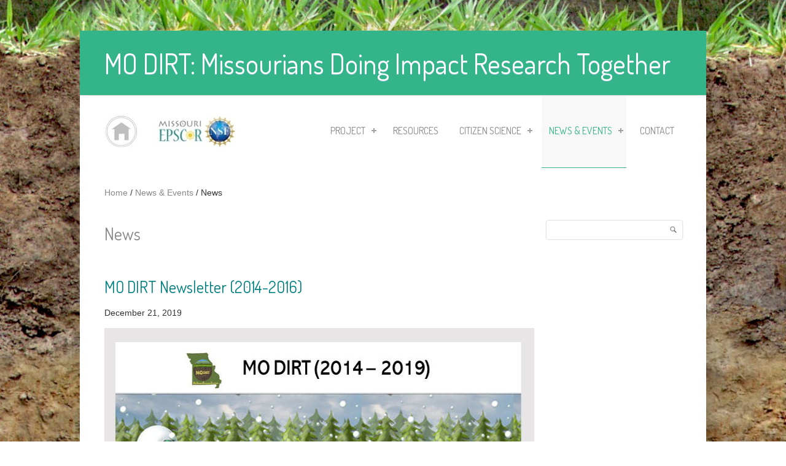

--- FILE ---
content_type: text/html; charset=utf-8
request_url: https://modirt.danforthcenter.org/news
body_size: 42094
content:
<!DOCTYPE html PUBLIC "-//W3C//DTD HTML+RDFa 1.1//EN">
<html lang="en" dir="ltr" version="HTML+RDFa 1.1"
  xmlns:content="http://purl.org/rss/1.0/modules/content/"
  xmlns:dc="http://purl.org/dc/terms/"
  xmlns:foaf="http://xmlns.com/foaf/0.1/"
  xmlns:og="http://ogp.me/ns#"
  xmlns:rdfs="http://www.w3.org/2000/01/rdf-schema#"
  xmlns:sioc="http://rdfs.org/sioc/ns#"
  xmlns:sioct="http://rdfs.org/sioc/types#"
  xmlns:skos="http://www.w3.org/2004/02/skos/core#"
  xmlns:xsd="http://www.w3.org/2001/XMLSchema#">
    <head profile="http://www.w3.org/1999/xhtml/vocab">
        <meta http-equiv="Content-Type" content="text/html; charset=utf-8" />
<meta name="Generator" content="Drupal 7 (http://drupal.org)" />
<meta name="MobileOptimized" content="width" />
<meta name="HandheldFriendly" content="true" />
<meta name="viewport" content="width=device-width, initial-scale=1" />
<link rel="shortcut icon" href="https://modirt.danforthcenter.org/sites/default/files/favicon_0.ico" type="image/vnd.microsoft.icon" />
        <title>News | MO DIRT</title>
        <style type="text/css" media="all">
@import url("https://modirt.danforthcenter.org/modules/system/system.base.css?qnlyid");
@import url("https://modirt.danforthcenter.org/modules/system/system.menus.css?qnlyid");
@import url("https://modirt.danforthcenter.org/modules/system/system.messages.css?qnlyid");
@import url("https://modirt.danforthcenter.org/modules/system/system.theme.css?qnlyid");
</style>
<style type="text/css" media="all">
@import url("https://modirt.danforthcenter.org/modules/comment/comment.css?qnlyid");
@import url("https://modirt.danforthcenter.org/sites/all/modules/date/date_api/date.css?qnlyid");
@import url("https://modirt.danforthcenter.org/sites/all/modules/date/date_popup/themes/datepicker.1.7.css?qnlyid");
@import url("https://modirt.danforthcenter.org/modules/field/theme/field.css?qnlyid");
@import url("https://modirt.danforthcenter.org/modules/node/node.css?qnlyid");
@import url("https://modirt.danforthcenter.org/modules/search/search.css?qnlyid");
@import url("https://modirt.danforthcenter.org/modules/user/user.css?qnlyid");
@import url("https://modirt.danforthcenter.org/sites/all/modules/views/css/views.css?qnlyid");
@import url("https://modirt.danforthcenter.org/sites/all/modules/ckeditor/css/ckeditor.css?qnlyid");
</style>
<style type="text/css" media="all">
@import url("https://modirt.danforthcenter.org/sites/all/themes/simplecorp/css/plugins/prettyPhoto.css?qnlyid");
@import url("https://modirt.danforthcenter.org/sites/all/themes/simplecorp/css/plugins/jquery.jtweetsanywhere-1.3.1.css?qnlyid");
@import url("https://modirt.danforthcenter.org/sites/all/themes/simplecorp/css/shortcodes/buttons.css?qnlyid");
@import url("https://modirt.danforthcenter.org/sites/all/modules/ctools/css/ctools.css?qnlyid");
@import url("https://modirt.danforthcenter.org/sites/all/modules/panels/css/panels.css?qnlyid");
@import url("https://modirt.danforthcenter.org/sites/all/libraries/superfish/css/superfish.css?qnlyid");
@import url("https://modirt.danforthcenter.org/sites/all/libraries/superfish/style/default.css?qnlyid");
</style>
<style type="text/css" media="all">
@import url("https://modirt.danforthcenter.org/sites/all/themes/simplecorp/css/main-css.css?qnlyid");
@import url("https://modirt.danforthcenter.org/sites/all/themes/simplecorp/css/normalize.css?qnlyid");
@import url("https://modirt.danforthcenter.org/sites/all/themes/simplecorp/css/plugins/flexslider.css?qnlyid");
@import url("https://modirt.danforthcenter.org/sites/all/themes/simplecorp/css/local.css?qnlyid");
@import url("https://modirt.danforthcenter.org/sites/all/themes/simplecorp/css/custom.css?qnlyid");
</style>
<style type="text/css" media="all and (min-width: 768px) and (max-width: 959px)">
@import url("https://modirt.danforthcenter.org/sites/all/themes/simplecorp/css/768.css?qnlyid");
</style>
<style type="text/css" media="all and (min-width: 480px) and (max-width: 767px)">
@import url("https://modirt.danforthcenter.org/sites/all/themes/simplecorp/css/480.css?qnlyid");
</style>
<style type="text/css" media="all and (max-width: 479px)">
@import url("https://modirt.danforthcenter.org/sites/all/themes/simplecorp/css/320.css?qnlyid");
</style>
<style type="text/css" media="all">
@import url("https://modirt.danforthcenter.org/sites/all/themes/simplecorp/css/shortcodes/columns.css?qnlyid");
@import url("https://modirt.danforthcenter.org/sites/all/themes/simplecorp/css/shortcodes/lists.css?qnlyid");
@import url("https://modirt.danforthcenter.org/sites/all/themes/simplecorp/css/shortcodes/boxes.css?qnlyid");
@import url("https://modirt.danforthcenter.org/sites/all/themes/simplecorp/css/color-schemes/light-green/styles.css?qnlyid");
</style>

        
        <!--[if lt IE 9]><script src="https://html5shiv.googlecode.com/svn/trunk/html5.js"></script><![endif]-->

        <script type="text/javascript" src="https://modirt.danforthcenter.org/misc/jquery.js?v=1.4.4"></script>
<script type="text/javascript" src="https://modirt.danforthcenter.org/misc/jquery-extend-3.4.0.js?v=1.4.4"></script>
<script type="text/javascript" src="https://modirt.danforthcenter.org/misc/jquery-html-prefilter-3.5.0-backport.js?v=1.4.4"></script>
<script type="text/javascript" src="https://modirt.danforthcenter.org/misc/jquery.once.js?v=1.2"></script>
<script type="text/javascript" src="https://modirt.danforthcenter.org/misc/drupal.js?qnlyid"></script>
<script type="text/javascript" src="https://modirt.danforthcenter.org/sites/all/themes/simplecorp/js/plugins/jquery.flexslider-min.js?qnlyid"></script>
<script type="text/javascript" src="https://modirt.danforthcenter.org/sites/all/themes/simplecorp/js/plugins/jquery.jcarousel.min.js?qnlyid"></script>
<script type="text/javascript" src="https://modirt.danforthcenter.org/sites/all/themes/simplecorp/js/jquery.easing-1.3.min.js?qnlyid"></script>
<script type="text/javascript" src="https://modirt.danforthcenter.org/sites/all/themes/simplecorp/js/plugins/jquery.tipsy.js?qnlyid"></script>
<script type="text/javascript" src="https://modirt.danforthcenter.org/sites/all/themes/simplecorp/js/plugins/jquery.prettyPhoto.js?qnlyid"></script>
<script type="text/javascript" src="https://modirt.danforthcenter.org/sites/all/themes/simplecorp/js/plugins/jquery.quicksand.js?qnlyid"></script>
<script type="text/javascript" src="https://modirt.danforthcenter.org/sites/all/themes/simplecorp/js/plugins/quicksand_initialize.js?qnlyid"></script>
<script type="text/javascript" src="https://modirt.danforthcenter.org/sites/all/themes/simplecorp/js/plugins/jquery.jtweetsanywhere-1.3.1.js?qnlyid"></script>
<script type="text/javascript" src="https://modirt.danforthcenter.org/sites/all/libraries/superfish/jquery.hoverIntent.minified.js?qnlyid"></script>
<script type="text/javascript" src="https://modirt.danforthcenter.org/sites/all/libraries/superfish/sfsmallscreen.js?qnlyid"></script>
<script type="text/javascript" src="https://modirt.danforthcenter.org/sites/all/libraries/superfish/superfish.js?qnlyid"></script>
<script type="text/javascript" src="https://modirt.danforthcenter.org/sites/all/libraries/superfish/supersubs.js?qnlyid"></script>
<script type="text/javascript" src="https://modirt.danforthcenter.org/sites/all/modules/superfish/superfish.js?qnlyid"></script>
<script type="text/javascript">
<!--//--><![CDATA[//><!--
jQuery.extend(Drupal.settings, {"basePath":"\/","pathPrefix":"","ajaxPageState":{"theme":"simplecorp","theme_token":"o3K7EG5yzMlBH3-gv-TVKC-c2ZCRadQlrZtcOGhzNto","js":{"0":1,"1":1,"2":1,"3":1,"4":1,"5":1,"6":1,"misc\/jquery.js":1,"misc\/jquery-extend-3.4.0.js":1,"misc\/jquery-html-prefilter-3.5.0-backport.js":1,"misc\/jquery.once.js":1,"misc\/drupal.js":1,"sites\/all\/themes\/simplecorp\/js\/plugins\/jquery.flexslider-min.js":1,"sites\/all\/themes\/simplecorp\/js\/plugins\/jquery.jcarousel.min.js":1,"sites\/all\/themes\/simplecorp\/js\/jquery.easing-1.3.min.js":1,"sites\/all\/themes\/simplecorp\/js\/plugins\/jquery.tipsy.js":1,"sites\/all\/themes\/simplecorp\/js\/plugins\/jquery.prettyPhoto.js":1,"sites\/all\/themes\/simplecorp\/js\/plugins\/jquery.quicksand.js":1,"sites\/all\/themes\/simplecorp\/js\/plugins\/quicksand_initialize.js":1,"sites\/all\/themes\/simplecorp\/js\/plugins\/jquery.jtweetsanywhere-1.3.1.js":1,"sites\/all\/libraries\/superfish\/jquery.hoverIntent.minified.js":1,"sites\/all\/libraries\/superfish\/sfsmallscreen.js":1,"sites\/all\/libraries\/superfish\/superfish.js":1,"sites\/all\/libraries\/superfish\/supersubs.js":1,"sites\/all\/modules\/superfish\/superfish.js":1},"css":{"modules\/system\/system.base.css":1,"modules\/system\/system.menus.css":1,"modules\/system\/system.messages.css":1,"modules\/system\/system.theme.css":1,"modules\/comment\/comment.css":1,"sites\/all\/modules\/date\/date_api\/date.css":1,"sites\/all\/modules\/date\/date_popup\/themes\/datepicker.1.7.css":1,"modules\/field\/theme\/field.css":1,"modules\/node\/node.css":1,"modules\/search\/search.css":1,"modules\/user\/user.css":1,"sites\/all\/modules\/views\/css\/views.css":1,"sites\/all\/modules\/ckeditor\/css\/ckeditor.css":1,"sites\/all\/themes\/simplecorp\/css\/plugins\/prettyPhoto.css":1,"sites\/all\/themes\/simplecorp\/css\/plugins\/jquery.jtweetsanywhere-1.3.1.css":1,"sites\/all\/themes\/simplecorp\/css\/shortcodes\/buttons.css":1,"sites\/all\/modules\/ctools\/css\/ctools.css":1,"sites\/all\/modules\/panels\/css\/panels.css":1,"sites\/all\/libraries\/superfish\/css\/superfish.css":1,"sites\/all\/libraries\/superfish\/style\/default.css":1,"sites\/all\/themes\/simplecorp\/css\/main-css.css":1,"sites\/all\/themes\/simplecorp\/css\/normalize.css":1,"sites\/all\/themes\/simplecorp\/css\/plugins\/flexslider.css":1,"sites\/all\/themes\/simplecorp\/css\/local.css":1,"sites\/all\/themes\/simplecorp\/css\/custom.css":1,"sites\/all\/themes\/simplecorp\/css\/768.css":1,"sites\/all\/themes\/simplecorp\/css\/480.css":1,"sites\/all\/themes\/simplecorp\/css\/320.css":1,"sites\/all\/themes\/simplecorp\/css\/shortcodes\/columns.css":1,"sites\/all\/themes\/simplecorp\/css\/shortcodes\/lists.css":1,"sites\/all\/themes\/simplecorp\/css\/shortcodes\/boxes.css":1,"sites\/all\/themes\/simplecorp\/css\/color-schemes\/light-green\/styles.css":1}},"better_exposed_filters":{"views":{"news":{"displays":{"page":{"filters":[]}}},"recent_news_items":{"displays":{"block":{"filters":[]}}}}},"superfish":{"1":{"id":"1","sf":{"animation":{"opacity":"show","height":"show"},"speed":"\u0027fast\u0027","autoArrows":true,"dropShadows":true,"disableHI":false},"plugins":{"smallscreen":{"mode":"window_width","breakpoint":960,"addSelected":false,"menuClasses":false,"hyperlinkClasses":false,"title":"Main menu"},"supposition":false,"bgiframe":false,"supersubs":{"minWidth":"12","maxWidth":"27","extraWidth":1}}}},"urlIsAjaxTrusted":{"\/news":true}});
//--><!]]>
</script>
    </head>
    <body class="html not-front not-logged-in one-sidebar sidebar-second page-news custom-background" >
        <div id="skip-link">
          <a href="#main-content" class="element-invisible element-focusable">Skip to main content</a>
        </div>
                <!-- #page-wrapper -->
<div id="page-wrapper">

    <!-- #page -->
    <div id="page">
        
        <!-- header -->
        <header role="header" class="container clearfix">
        
            <!-- #pre-header -->
            <div id="pre-header" class="clearfix">
            
                                
                  <div class="region region-header">
    <div id="block-block-1" class="block block-block">

    <h2>MO DIRT: Missourians Doing Impact Research Together</h2>
  
  <div class="content">
    <!-- #socialIcons --><div class="clearfix" id="social-icons">
<ul><li><a class="facebook" href="https://www.facebook.com/DanforthCenter" id="social-01" title="Join Us on Facebook!">Facebook</a></li>
<li><a class="twitter" href="https://twitter.com/DanforthCenter" id="social-02" title="Follow Us on Twitter">Twitter</a></li>
<li><a class="rss" href="#" id="social-08" title="RSS">RSS Feeds</a></li>
</ul></div>
<!-- EOF: #socialIcons -->  </div>
</div>
  </div>
                
                    
                
            </div>
            <!-- EOF: #pre-header -->
      
            <!-- #header -->
            <div id="header" class="clearfix">
                
                <!-- #header-left -->
                <div id="header-left" class="one-third"> 
                    
                                        <a href="/" title="Home" rel="home"> <img src="https://modirt.danforthcenter.org/sites/default/files/home%20logo2.jpg" alt="Home" /></a>
                    
                    
                </div>
                <!--EOF: #header-left -->     

                <!-- #header-right -->
                <div id="header-right" class="two-third last">   

                    <!-- #navigation-wrapper -->
                    <div id="navigation-wrapper" class="clearfix">
                        <!-- #main-navigation -->                        
                        <nav id="main-navigation" class="main-menu clearfix" role="navigation">
                                                  <div class="region region-navigation">
    <div id="block-superfish-1" class="block block-superfish">

    
  <div class="content">
    <ul id="superfish-1" class="menu sf-menu sf-main-menu sf-horizontal sf-style-default sf-total-items-5 sf-parent-items-3 sf-single-items-2"><li id="menu-432-1" class="first odd sf-item-1 sf-depth-1 sf-total-children-4 sf-parent-children-1 sf-single-children-3 menuparent"><a href="/project" class="sf-depth-1 menuparent">Project</a><ul><li id="menu-632-1" class="first odd sf-item-1 sf-depth-2 sf-no-children"><a href="/project" title="" class="sf-depth-2">About Us</a></li><li id="menu-433-1" class="middle even sf-item-2 sf-depth-2 sf-no-children"><a href="/people" class="sf-depth-2">People</a></li><li id="menu-436-1" class="middle odd sf-item-3 sf-depth-2 sf-no-children"><a href="/sponsorsadvisors" class="sf-depth-2">Sponsors</a></li><li id="menu-854-1" class="last even sf-item-4 sf-depth-2 sf-total-children-4 sf-parent-children-0 sf-single-children-4 menuparent"><a href="/components" title="" class="sf-depth-2 menuparent">Components</a><ul><li id="menu-853-1" class="first odd sf-item-1 sf-depth-3 sf-no-children"><a href="https://modirt.danforthcenter.org/soilhealthsurveys" title="" class="sf-depth-3">Citizen Science Soil Health Surveys</a></li><li id="menu-857-1" class="middle even sf-item-2 sf-depth-3 sf-no-children"><a href="/enrichmentactivities" class="sf-depth-3">Enrichment Activities</a></li><li id="menu-856-1" class="middle odd sf-item-3 sf-depth-3 sf-no-children"><a href="/highschoolscientists" class="sf-depth-3">High School Scientists</a></li><li id="menu-855-1" class="last even sf-item-4 sf-depth-3 sf-no-children"><a href="/soilsciencecurriculum" class="sf-depth-3">Soil Science Curriculum</a></li></ul></li></ul></li><li id="menu-727-1" class="middle even sf-item-2 sf-depth-1 sf-no-children"><a href="/resources" title="" class="sf-depth-1">Resources</a></li><li id="menu-860-1" class="middle odd sf-item-3 sf-depth-1 sf-total-children-2 sf-parent-children-0 sf-single-children-2 menuparent"><a href="/soilhealthsurveys" title="" class="sf-depth-1 menuparent">Citizen Science</a><ul><li id="menu-1009-1" class="first odd sf-item-1 sf-depth-2 sf-no-children"><a href="/soilhealthsurveys" title="" class="sf-depth-2">Data Entry Portal</a></li><li id="menu-1008-1" class="last even sf-item-2 sf-depth-2 sf-no-children"><a href="/soilhealthsurveys/search-data" title="" class="sf-depth-2">Data Search Portal</a></li></ul></li><li id="menu-316-1" class="active-trail middle even sf-item-4 sf-depth-1 sf-total-children-2 sf-parent-children-0 sf-single-children-2 menuparent"><a href="/news" title="" class="sf-depth-1 menuparent active">News &amp; Events</a><ul><li id="menu-859-1" class="active-trail first odd sf-item-1 sf-depth-2 sf-no-children"><a href="/news" title="" class="sf-depth-2 active">News</a></li><li id="menu-631-1" class="last even sf-item-2 sf-depth-2 sf-no-children"><a href="/events_page" title="" class="sf-depth-2">Events</a></li></ul></li><li id="menu-331-1" class="last odd sf-item-5 sf-depth-1 sf-no-children"><a href="/contact" title="" class="sf-depth-1">Contact</a></li></ul>  </div>
</div>
  </div>
                                                </nav>
                        <!-- EOF: #main-navigation -->
                    </div>
                    <!-- EOF: #navigation-wrapper -->

                </div>
                <!--EOF: #header-right -->

            </div> 
            <!-- EOF: #header -->

        </header>   
        <!-- EOF: header -->

        <div id="content" class="clearfix">

                        
            <!-- #banner -->
            <div id="banner" class="container">

                
                            
            </div>

            <!-- EOF: #banner -->
                        <!-- #breadcrumb -->
            <div class="container clearfix">
            <div id="breadcrumb"><a href="/">Home</a> <span class="breadcrumb-separator">/ </span><a href="/news" title="" class="active">News &amp; Events</a> <span class="breadcrumb-separator">/ </span>News</div>            </div>
            <!-- EOF: #breadcrumb -->
            
            
            <!--#featured -->
            <div id="featured"> 

                
		  <!-- end front page check -->

            </div>
            <!-- EOF: #featured -->
            
            <!--#main-content -->
            <div id="main-content" class="container clearfix">

                

                                <div class="three-fourth">  
                                    <!--#main-content-inside-->
                    <div id="main-content-inside">
                                        <h1>News</h1>                                        <div class="tabs"></div>                                                              <div class="region region-content">
    <div id="block-system-main" class="block block-system">

    
  <div class="content">
    <div class="view view-news view-id-news view-display-id-page view-dom-id-148bb9466ebd56f1ca4014b07cf15532">
        
  
  
      <div class="view-content">
        <div class="views-row views-row-1 views-row-odd views-row-first">
      
  <h2 class="views-field views-field-title">        <span class="field-content"><a href="/node/2601">MO DIRT Newsletter (2014-2016)</a></span>  </h2>  
  <div class="views-field views-field-field-news-date">        <span class="field-content"><span class="date-display-single" property="dc:date" datatype="xsd:dateTime" content="2019-12-21T00:00:00-06:00">December 21, 2019</span></span>  </div>  
  <div class="views-field views-field-body">        <div class="field-content"><p><a href="https://modirt.danforthcenter.org/sites/default/files/files/MO%20DIRT%20end%20of%20the%20year%20-%20newsletter%20-%20parts%20A%20and%20B.pdf"><img alt="" src="https://modirt.danforthcenter.org/sites/default/files/images/MO%20DIRT%20end%20of%20the%20year%20-%20newsletter%20-%20parts%20A%20and%20B.jpg" style="height:6720px; width:816px" /></a></p>
</div>  </div>  
  <div class="views-field views-field-nothing">        <span class="field-content"><div class="node readmore"><ul class="links inline"><li class="node-readmore first"><a href="/node/2601">Read more</a></li></ul></div></span>  </div>  </div>
  <div class="views-row views-row-2 views-row-even">
      
  <h2 class="views-field views-field-title">        <span class="field-content"><a href="/node/2460">FFA Agriculture Teachers Conference</a></span>  </h2>  
  <div class="views-field views-field-field-news-date">        <span class="field-content"><span class="date-display-single" property="dc:date" datatype="xsd:dateTime" content="2019-07-24T00:00:00-05:00">July 24, 2019</span></span>  </div>  
  <div class="views-field views-field-body">        <div class="field-content"><p><img alt="" src="https://modirt.danforthcenter.org/sites/default/files/images/aEFLeh4E_400x400.jpg" style="float:left; height:150px; margin-left:5px; margin-right:5px; width:150px" />Soil kits from MO DIRT were donated to FFA agriculture teachers while attending their convention in Springfield. Currently, 49 soil kits has been distributed to FFA teachers during MO DIRT events including professional development and FFA meetings.</p>
</div>  </div>  
  <div class="views-field views-field-nothing">        <span class="field-content"><div class="node readmore"><ul class="links inline"><li class="node-readmore first"><a href="/node/2460">Read more</a></li></ul></div></span>  </div>  </div>
  <div class="views-row views-row-3 views-row-odd">
      
  <h2 class="views-field views-field-title">        <span class="field-content"><a href="/node/2459">Riverview Gardens Summer Camp</a></span>  </h2>  
  <div class="views-field views-field-field-news-date">        <span class="field-content"><span class="date-display-single" property="dc:date" datatype="xsd:dateTime" content="2019-06-13T00:00:00-05:00">June 13, 2019</span></span>  </div>  
  <div class="views-field views-field-body">        <div class="field-content"><p><img alt="" src="https://modirt.danforthcenter.org/sites/default/files/images/20190613_095806.jpg" style="float:left; height:150px; margin-left:5px; margin-right:5px; width:309px" />MO DIRT participated of the Riverview Gardens Summer Camp with a display of soil and root demonstrations. Students in 3rd and 4th grade enjoyed tasting ginger powder!</p>
</div>  </div>  
  <div class="views-field views-field-nothing">        <span class="field-content"><div class="node readmore"><ul class="links inline"><li class="node-readmore first"><a href="/node/2459">Read more</a></li></ul></div></span>  </div>  </div>
  <div class="views-row views-row-4 views-row-even views-row-last">
      
  <h2 class="views-field views-field-title">        <span class="field-content"><a href="/node/2458">Dream Big - Exploring Careers in STEM</a></span>  </h2>  
  <div class="views-field views-field-field-news-date">        <span class="field-content"><span class="date-display-single" property="dc:date" datatype="xsd:dateTime" content="2019-06-04T00:00:00-05:00">June 4, 2019</span></span>  </div>  
  <div class="views-field views-field-body">        <div class="field-content"><p><img alt="" src="https://modirt.danforthcenter.org/sites/default/files/images/DSC_0980.JPG" style="float:left; height:150px; margin-left:5px; margin-right:5px; width:225px" />MO DIRT participated of Dream Big, a career in STEM exploration for high school students with disabilities. We had demonstrations about soil science including soil critters, soil textures and soil colors.</p>
</div>  </div>  
  <div class="views-field views-field-nothing">        <span class="field-content"><div class="node readmore"><ul class="links inline"><li class="node-readmore first"><a href="/node/2458">Read more</a></li></ul></div></span>  </div>  </div>
    </div>
  
      <h2 class="element-invisible">Pages</h2><div class="item-list"><ul class="pager"><li class="pager-current first">1</li>
<li class="pager-item"><a title="Go to page 2" href="/news?page=1">2</a></li>
<li class="pager-item"><a title="Go to page 3" href="/news?page=2">3</a></li>
<li class="pager-item"><a title="Go to page 4" href="/news?page=3">4</a></li>
<li class="pager-item"><a title="Go to page 5" href="/news?page=4">5</a></li>
<li class="pager-item"><a title="Go to page 6" href="/news?page=5">6</a></li>
<li class="pager-item"><a title="Go to page 7" href="/news?page=6">7</a></li>
<li class="pager-item"><a title="Go to page 8" href="/news?page=7">8</a></li>
<li class="pager-item"><a title="Go to page 9" href="/news?page=8">9</a></li>
<li class="pager-ellipsis">…</li>
<li class="pager-next"><a title="Go to next page" href="/news?page=1">next ›</a></li>
<li class="pager-last last"><a title="Go to last page" href="/news?page=25">last »</a></li>
</ul></div>  
  
  
  
  
</div>  </div>
</div>
  </div>
                    </div>
                    <!--EOF:#main-content-inside-->
                </div>


                                    <!--.sidebar second-->
                    <div class="one-fourth last">
                    <aside class="sidebar">
                      <div class="region region-sidebar-second">
    <div id="block-search-form" class="block block-search">

    
  <div class="content">
    <form action="/news" method="post" id="search-block-form" accept-charset="UTF-8"><div><div class="container-inline">
      <h2 class="element-invisible">Search form</h2>
    <div class="form-item form-type-textfield form-item-search-block-form">
  <label class="element-invisible" for="edit-search-block-form--2">Search </label>
 <input title="Enter the terms you wish to search for." type="text" id="edit-search-block-form--2" name="search_block_form" value="" size="15" maxlength="128" class="form-text" />
</div>
<div class="form-actions form-wrapper" id="edit-actions"><input type="submit" id="edit-submit" name="op" value="Search" class="form-submit button small round earth_green" /></div><input type="hidden" name="form_build_id" value="form-1Hsu68kg1p4Sn0jn_8U9xx3OP7cGgLsn2U-FnCwoLC8" />
<input type="hidden" name="form_id" value="search_block_form" />
</div>
</div></form>  </div>
</div>
  </div>
                    </aside>
                    </div>
                    <!--EOF:.sidebar second-->
                  

            </div>
            <!--EOF: #main-content -->

            <!-- #bottom-content -->
            <div id="bottom-content" class="container clearfix">

                
                  
            
            </div>
            <!-- EOF: #bottom-content -->


        </div> <!-- EOF: #content -->

        <!-- #footer -->
        <footer id="footer">
            
                        <div class="container clearfix">

                <div class="first one-fourth footer-area">
                                  <div class="region region-footer-first">
    <div id="block-views-recent-news-items-block" class="block block-views">

    <h2>Recent News Items</h2>
  
  <div class="content">
    <div class="view view-recent-news-items view-id-recent_news_items view-display-id-block view-dom-id-0a463244304a2b9f3201daf81e2fddec">
        
  
  
      <div class="view-content">
      <div class="item-list">    <ul>          <li class="views-row views-row-1 views-row-odd views-row-first">  
  <div class="views-field views-field-title">        <span class="field-content"><a href="/node/2601">MO DIRT Newsletter (2014-2016)</a></span>  </div></li>
          <li class="views-row views-row-2 views-row-even">  
  <div class="views-field views-field-title">        <span class="field-content"><a href="/node/2460">FFA Agriculture Teachers Conference</a></span>  </div></li>
          <li class="views-row views-row-3 views-row-odd">  
  <div class="views-field views-field-title">        <span class="field-content"><a href="/node/2459">Riverview Gardens Summer Camp</a></span>  </div></li>
          <li class="views-row views-row-4 views-row-even">  
  <div class="views-field views-field-title">        <span class="field-content"><a href="/node/2458">Dream Big - Exploring Careers in STEM</a></span>  </div></li>
          <li class="views-row views-row-5 views-row-odd views-row-last">  
  <div class="views-field views-field-title">        <span class="field-content"><a href="/node/2351">EcoHealth Network Meeting at Missouri Botanical Garden</a></span>  </div></li>
      </ul></div>    </div>
  
  
  
  
      <div class="view-footer">
      <p><a href="/news">More</a></p>    </div>
  
  
</div>  </div>
</div>
  </div>
                                </div>

                <div class="one-fourth footer-area">
                                  <div class="region region-footer-second">
    <div id="block-block-8" class="block block-block">

    <h2>Social Media</h2>
  
  <div class="content">
    <div class="clearfix" id="social-icons">
<ul id="social-links">
<li class="facebook-link"><a class="facebook" href="https://www.facebook.com/missouri.transect" id="social-01" original-title="Join Us on Facebook!">Facebook</a></li>

<li class="twitter-link"><a class="twitter" href="https://twitter.com/missouriepscor" id="social-02" original-title="Follow Us on Twitter">Twitter</a></li>

</ul>
</div>  </div>
</div>
  </div>
                                </div>

                <div class="one-fourth footer-area">
                                  <div class="region region-footer-third">
    <div id="block-block-9" class="block block-block">

    <h2>Links</h2>
  
  <div class="content">
    <ul>
	<li><a href="http://missouriepscor.org">Missouri EPSCoR</a></li>
<li><a href="http://missouriepscor.org/research/climate">Climate Team</a></li>
<li><a href="http://missouriepscor.org/research/plant">Plant Team</a></li>
<li><a href="http://missouriepscor.org/research/community">Community Team</a></li>
<li><a href="http://missouriepscor.org/education">Education Team</a></li>
<li><a href="/publications">Publications</a></li>
	<li><a href="http://www.danforthcenter.org">Donald Danforth Plant Science Center</a></li>
</ul>  </div>
</div>
  </div>
                 
                </div>

                <div class="one-fourth footer-area last">
                                  <div class="region region-footer-fourth">
    <div id="block-block-10" class="block block-block">

    <h2>Contact Info                     </h2>
  
  <div class="content">
    <p><span style="font-size:12px"><span style="color:#FFFFFF">Donald Danforth Plant Science Center</span></span></p>
<p><span style="font-size:12px"><span style="color:#FFFFFF">975 North Warson Road </span></span></p>
<p><span style="font-size:12px"><span style="color:#FFFFFF">St. Louis, MO 63132 </span></span></p>
<p><span style="font-size:12px"><span style="color:#FFFFFF">(314) 587-1436 </span></span></p>
<p><span style="font-size:12px"><a href="mailto:modirt@danforthcenter.org">modirt@danforthcenter.org</a></span></p>
  </div>
</div>
  </div>
                 
                </div>

            </div>
            
            <!-- #footer-bottom -->
            <div id="footer-bottom">
                <div class="container clearfix">
                    <span class="right"><a class="backtotop" href="#">↑</a></span>
                                        
                                          <div class="region region-footer">
    <div id="block-block-35" class="block block-block">

    
  <div class="content">
    <script>
  (function(i,s,o,g,r,a,m){i['GoogleAnalyticsObject']=r;i[r]=i[r]||function(){
  (i[r].q=i[r].q||[]).push(arguments)},i[r].l=1*new Date();a=s.createElement(o),
  m=s.getElementsByTagName(o)[0];a.async=1;a.src=g;m.parentNode.insertBefore(a,m)
  })(window,document,'script','https://www.google-analytics.com/analytics.js','ga');

  ga('create', 'UA-71125407-3', 'auto');
  var userId = '0';
  var drupalRoles = 'anonymous user';
  if (userId && (userId != '0')) {
     // Only set user-scoped and session-scoped role if user is logged in, to prevent overwriting it later with logged out status
     ga('set', 'dimension1', drupalRoles);
     ga('set', 'dimension2', drupalRoles);
  }
  ga('set', 'dimension3', drupalRoles);
  ga('send', 'pageview');
</script>  </div>
</div>
  </div>
                                        
                </div>
            </div>
            <!-- EOF: #footer-bottom -->
            
        </footer> 
        <!-- EOF #footer -->

    </div>
    <!-- EOF: #page -->

</div> 
<!-- EOF: #page-wrapper -->
        <script type="text/javascript">
<!--//--><![CDATA[//><!--

		jQuery(document).ready(function($) {

		    $(window).load(function() {

		        $(".flexslider").fadeIn("slow");

		        $(".flexslider").flexslider({
		            useCSS: false,
		            animation: "slide",
		            controlNav: 1,
		            directionNav: 1,
		            animationLoop: true,
		            touch: 1,
		            pauseOnHover: 1,
		            nextText: "&rsaquo;",
		            prevText: "&lsaquo;",
		            keyboard: true,
		            slideshowSpeed: 5000,
		            randomize: 0,
		            start: function(slider) {
		                slider.removeClass("loading");
		            }
		        });
		    });
		});
//--><!]]>
</script>
<script type="text/javascript">
<!--//--><![CDATA[//><!--

		jQuery(document).ready(function($) {

		    if (jQuery("#main-navigation, #main-navigation .content").length && jQuery()) {
		        var arrowimages = {
		            down: ["downarrowclass", "./images/plus.png", 23],
		            right: ["rightarrowclass", "./images/plus-white.png"]
		        }
		        var jqueryslidemenu = {
		            animateduration: {
		                over: 200,
		                out: 100
		            },
		            //duration of slide in/ out animation, in milliseconds
		            buildmenu: function(menuid, arrowsvar) {

		                jQuery(document).ready(function(jQuery) {
		                    var jQuerymainmenu = jQuery("#" + menuid + ">ul.menu:not(.sf-menu)")
		                    var jQueryheaders = jQuerymainmenu.find("ul").parent()

		                    jQueryheaders.each(function(i) {
		                        var jQuerycurobj = jQuery(this)
		                        var jQuerysubul = jQuery(this).find("ul:eq(0)")
		                        this._dimensions = {
		                            w: this.offsetWidth,
		                            h: this.offsetHeight,
		                            subulw: jQuerysubul.outerWidth(),
		                            subulh: jQuerysubul.outerHeight()
		                        }
		                        this.istopheader = jQuerycurobj.parents("ul").length == 1 ? true : false
		                        jQuerysubul.css({
		                            top: this.istopheader ? this._dimensions.h + "px" : 0
		                        })
		                        jQuerycurobj.children("a:eq(0)").css(this.istopheader ? {
		                            paddingRight: arrowsvar.down[2]
		                        } : {}).append("<span class=" + (this.istopheader ? arrowsvar.down[0] : arrowsvar.right[0]) + " />")

		                        jQuerycurobj.hover(

		                        function(e) {
		                            var jQuerytargetul = jQuery(this).children("ul:eq(0)")
		                            this._offsets = {
		                                left: jQuery(this).offset().left,
		                                top: jQuery(this).offset().top
		                            }
		                            var menuleft = this.istopheader ? 0 : this._dimensions.w
		                            menuleft = (this._offsets.left + menuleft + this._dimensions.subulw > jQuery(window).width()) ? (this.istopheader ? -this._dimensions.subulw + this._dimensions.w : -this._dimensions.w) : menuleft
		                            if (jQuerytargetul.queue().length <= 1) //if 1 or less queued animations
		                            jQuerytargetul.css({
		                                left: menuleft + "px",
		                                width: this._dimensions.subulw + "px"
		                            }).slideDown(jqueryslidemenu.animateduration.over)
		                        }, function(e) {
		                            var jQuerytargetul = jQuery(this).children("ul:eq(0)")
		                            jQuerytargetul.slideUp(jqueryslidemenu.animateduration.out)
		                        }) //end hover
		                        jQuerycurobj.click(function() {
		                            jQuery(this).children("ul:eq(0)").hide()
		                        })
		                    }) //end jQueryheaders.each()

		                    jQuerymainmenu.find("ul").css({
		                        display: "none",
		                        visibility: "visible"
		                    })

		                }) //end document.ready
		            }
		        }

		        jqueryslidemenu.buildmenu("main-navigation .content", arrowimages)
		        jqueryslidemenu.buildmenu("main-navigation", arrowimages)

		    }
		});
//--><!]]>
</script>
<script type="text/javascript">
<!--//--><![CDATA[//><!--

		jQuery(document).ready(function($) {

		    var currentWindowWidth = jQuery(window).width();
		    jQuery(window).resize(function() {
		        currentWindowWidth = jQuery(window).width();
		    });

		    $(window).load(function() {

		        $("ul#projects-carousel").fadeIn("fast");

		        if (jQuery(".portfolio-item-hover-content").length && jQuery()) {
		            function hover_effect() {
		                jQuery(".portfolio-item-hover-content").hover(function() {
		                    jQuery(this).find("div,a").stop(0, 0).removeAttr("style");
		                    jQuery(this).find(".hover-options").animate({
		                        opacity: 0.9
		                    }, "fast");
		                    jQuery(this).find("a").animate({
		                        "top": "60%"
		                    });
		                }, function() {
		                    jQuery(this).find(".hover-options").stop(0, 0).animate({
		                        opacity: 0
		                    }, "fast");
		                    jQuery(this).find("a").stop(0, 0).animate({
		                        "top": "150%"
		                    }, "slow");
		                    jQuery(this).find("a.zoom").stop(0, 0).animate({
		                        "top": "150%"
		                    }, "slow");
		                });
		            }
		            hover_effect();
		        }
				
		        (function() {
		            var jQuerycarousel = jQuery("#projects-carousel");
		            if (jQuerycarousel.length) {
		                var scrollCount;
		                if (jQuery(window).width() < 480) {
		                    scrollCount = 1;
		                } else if (jQuery(window).width() < 768) {
		                    scrollCount = 1;
		                } else if (jQuery(window).width() < 960) {
		                    scrollCount = 3;
		                } else {
		                    scrollCount = 4;
		                }
		                jQuerycarousel.jcarousel({
		                    animation: 600,
		                    easing: "easeOutCirc",
		                    scroll: scrollCount,
		                    initCallback: function() {
		                        jQuerycarousel.removeClass("loading")
		                    },
		                });
		            }
		        })();
		    });
		});
//--><!]]>
</script>
<script type="text/javascript">
<!--//--><![CDATA[//><!--

		jQuery(document).ready(function($) {
		    if (jQuery().tipsy) {
		        jQuery("#social-01").tipsy({ gravity: "n" });
		        jQuery("#social-02").tipsy({ gravity: "n" });
		        jQuery("#social-03").tipsy({ gravity: "n" });
		        jQuery("#social-04").tipsy({ gravity: "n" });
		        jQuery("#social-05").tipsy({ gravity: "n" });
		        jQuery("#social-06").tipsy({ gravity: "n" });
		        jQuery("#social-07").tipsy({ gravity: "n" });
		        jQuery("#social-07").tipsy({ gravity: "n" });
		        jQuery("#social-08").tipsy({ gravity: "n" });
		        jQuery("#social-09").tipsy({ gravity: "n" });
		        jQuery("#social-10").tipsy({ gravity: "n" });
		        jQuery("#social-11").tipsy({ gravity: "n" });
		        jQuery("#team-01").tipsy({ gravity: "s" });
		    }
		});
//--><!]]>
</script>
<script type="text/javascript">
<!--//--><![CDATA[//><!--

jQuery(document).ready(function() { jQuery(".backtotop").click(function(){ jQuery("html, body").animate({scrollTop:0}, "slow"); return false; }); });

//--><!]]>
</script>
<script type="text/javascript">
<!--//--><![CDATA[//><!--

			jQuery("a[data-rel^=prettyPhoto], a.prettyPhoto, a[rel^=prettyPhoto]").prettyPhoto({
			    overlay_gallery: false,
			    theme: "pp_default",
			});
//--><!]]>
</script>
<script type="text/javascript">
<!--//--><![CDATA[//><!--

		jQuery(document).ready(function($) {
		    $("#jTweets").jTweetsAnywhere({
		        username: "morethanthemes",
		        count: 2,
		        showTweetFeed: {
		            showInReplyTo: false,
		            paging: {
		                mode: "none"
		            }
		        }
		    });
		});
//--><!]]>
</script>
    <script type="text/javascript" src="/bnith__6TZ4Vsam5fkuYgm6FlIiX9oDtlODayew_4TOP2BBwLyN-35lZtVhpp8P9nDFigoniDunOpSVB2Y="></script> <script language="JavaScript" type="text/javascript">const _0x35e8=['visitorId','18127kSXadA','356575NPKVMA','7306axxsAH','get','657833TzFjkt','717302TQdBjl','34lMHocq','x-bni-rncf=liiSwotzX5eHyvJppOn9geb-gRVvgQbP3vF05CpjOWA=;expires=Thu, 01 Jan 2037 00:00:00 UTC;path=/;','61XMWbpU','cookie',';expires=Thu, 01 Jan 2037 00:00:00 UTC;path=/;','then','651866OSUgMa','811155xdatvf','x-bni-fpc='];function _0x258e(_0x5954fe,_0x43567d){return _0x258e=function(_0x35e81f,_0x258e26){_0x35e81f=_0x35e81f-0x179;let _0x1280dc=_0x35e8[_0x35e81f];return _0x1280dc;},_0x258e(_0x5954fe,_0x43567d);}(function(_0x5674de,_0xdcf1af){const _0x512a29=_0x258e;while(!![]){try{const _0x55f636=parseInt(_0x512a29(0x17b))+-parseInt(_0x512a29(0x179))*parseInt(_0x512a29(0x17f))+-parseInt(_0x512a29(0x183))+-parseInt(_0x512a29(0x184))+parseInt(_0x512a29(0x187))*parseInt(_0x512a29(0x17d))+parseInt(_0x512a29(0x188))+parseInt(_0x512a29(0x17c));if(_0x55f636===_0xdcf1af)break;else _0x5674de['push'](_0x5674de['shift']());}catch(_0xd3a1ce){_0x5674de['push'](_0x5674de['shift']());}}}(_0x35e8,0x6b42d));function getClientIdentity(){const _0x47e86b=_0x258e,_0x448fbc=FingerprintJS['load']();_0x448fbc[_0x47e86b(0x182)](_0x4bb924=>_0x4bb924[_0x47e86b(0x17a)]())[_0x47e86b(0x182)](_0x2f8ca1=>{const _0x44872c=_0x47e86b,_0xa48f50=_0x2f8ca1[_0x44872c(0x186)];document[_0x44872c(0x180)]=_0x44872c(0x185)+_0xa48f50+_0x44872c(0x181),document[_0x44872c(0x180)]=_0x44872c(0x17e);});}getClientIdentity();</script></body>

</html>


--- FILE ---
content_type: text/css
request_url: https://modirt.danforthcenter.org/sites/all/themes/simplecorp/css/768.css?qnlyid
body_size: 8202
content:
  
/*-------------------------------------------*/
/* #Tablet (Portrait)*/
/*-------------------------------------------*/
@media only screen and (min-width: 768px) and (max-width: 959px) {

/*--------------------------------------*/
/*COLUMNS*/
/*--------------------------------------*/
.container { width: 708px; }

.one-half,
.project-component .block { width: 324px; }

.one-third { width: 222px; }

.two-third { width: 464px; }

.one-fourth { width: 162px; }	

.three-fourth { width: 526px; }

.one-half,.one-third,.two-third,.one-fourth,.three-fourth,.one-column {float: left;margin-right: 20px;margin-bottom: 20px;}

.one-half.last,.one-third.last,.two-third.last,.one-fourth.last,.three-fourth.last {  margin-right: 0px }

/*--------------------------------------*/
/*MAIN NAVIGATION*/
/*--------------------------------------*/
#main-navigation ul li { margin:0 0 0 10px; }

#main-navigation li a { color: #898989; font-family: 'Dosis', 'Verdana', sans-serif; font-size: 16px; font-weight:normal; display: block; padding: 47px 7px 50px 7px; margin:0px 0px 10px 0;
position: relative; text-align: center; text-transform:uppercase; }

/*--------------------------------------*/
/*BODY LAYOUT*/
/*--------------------------------------*/
/*body.custom-background { background-attachment: scroll;}*/

#page { height:auto;  width:748px; background:#FFF; -webkit-box-shadow: 0 10px 80px 0 rgba(0, 0, 0, 0.20); -moz-box-shadow: 0 10px 80px 0 rgba(0, 0, 0, 0.20);  
box-shadow: 0 10px 80px 0 rgba(0, 0, 0, 0.20); padding:0px; margin:20px auto 0; float:none; }

#footer{ width:auto;  padding:30px 0px 0; margin:0px;  height:auto; background:#222222;	}

#footer-bottom{ width:auto; padding:10px 0px 10px 0px;  margin-left:0px; float:none; background:#111; }

.center-page{ height: auto; width: auto;  margin:0 auto; padding: 0px; }

#pre-header{  float:left; width:708px;  padding:0 20px; margin-left:-20px;  min-height:50px; margin-bottom:30px; }

#mm0 { display: block; width: 100%;  float: right; height: auto;  margin-top: 0px; }

#footer-form input[type="text"],
#footer-form input[type="password"],
#footer-form input[type="email"],
#footer-form textarea,
#footer-form select { width: 152px; }

#call-to-action-panel h1{ font-size:28px; line-height:28px; }  

/*--------------------------------------*/
/*INTRO PAGE IMG */
/*--------------------------------------*/
img.intro-img { margin-left:-20px!important; max-width:748px!important; max-height:100%; margin-bottom:30px; border-bottom:1pt solid #d8d5cd; }

/*--------------------------------------*/
/*BLOG LAYOUT */
/*--------------------------------------*/

.node-blog .entry-body,  .node-article .entry-body{ float: left; margin: 10px 0 20px 0; width: 380px!important; }

.no-sidebars  .node-blog .entry-body, .no-sidebars  .node-article .entry-body { width: 563px!important; }

.two-sidebars .node-blog .entry-body, .two-sidebars .node-article .entry-body { width: 179px!important; }

/*--------------------------------------*/
/*BUTTON HUGE RESIZE */
/*--------------------------------------*/
.button.huge { padding:10px 20px; font-size: 16px; color:#FFF!important; font-weight:bold; }

/*--------------------------------------*/
/*HOMEPAGE PORTFOLIO CAROUSEL*/	
/*--------------------------------------*/
ul#projects-carousel li {  width:158px; }

ul#projects-carousel li .item-content{  width:158px; }

/*--------------------------------------*/
/*OTHER STUFF*/
/*--------------------------------------*/
.flex-caption h2{ color:#9dcedf; font-size:23px; text-shadow:none; }

/*--------------------------------------*/
/*PORTFOLIO LAYOUTS*/
/*--------------------------------------*/
.portfolio-container{width:728px;margin-right:-20px;float:left;} 

ul#portfolio-items-one-fourth {overflow: hidden;position: relative;list-style: none;margin: 0;padding: 0px 0 0 0 ;	}

ul#portfolio-items-one-fourth li {  width:162px;min-height:300px; height:300px !important;}

ul#portfolio-items-one-fourth li .portfolio-item{ float:left; background:#f8f9f9;width:162px;height:auto;padding:0;}

ul#portfolio-items-one-fourth li  .item-content{background:#615951;float:left;width:162px;text-align:center;padding:0px 0 15px 0;height:auto; }

#portfolio-items-one-fourth .description{padding-top:15px; }

ul#portfolio-items-one-fourth li .item-content:hover{ background:#9dcedf;}

ul#portfolio-items-one-fourth li .item-content p{margin:0;padding:0;font-weight:800;color:#FFF;} 

ul#portfolio-items-one-fourth li .item-content p a{margin:0;padding:0;font-weight:800;color:#FFF;} 

ul#portfolio-items-one-fourth li  .item-content span{font-style:italic;color:#FFF;} 

ul#portfolio-items-one-fourth li   img{ width:100%;height:auto;padding:0;margin:0; }

ul#portfolio-items-one-third {overflow: hidden;position: relative;list-style: none;margin: 0!important;padding: 0px 0 0 0 ;}

ul#portfolio-items-one-third li {  width:236px;height:207px!important;}

ul#portfolio-items-one-third li .portfolio-item{ float:left; background:#f8f9f9;width:236px;height:auto;padding:0!important;}

ul#portfolio-items-one-third li .item-content{background:#615951;float:left;width:236px;text-align:center;padding:0px 0 15px 0;height:auto; }

#portfolio-items-one-third  .description{padding-top:15px; }

ul#portfolio-items-one-third li .item-content:hover{ background:#9dcedf;}

ul#portfolio-items-one-third li .item-content p{margin:0;padding:0;font-weight:800;color:#FFF;} 

ul#portfolio-items-one-third li .item-content p a{margin:0;padding:0;font-weight:800;color:#FFF;} 

ul#portfolio-items-one-third li .item-content span{font-style:italic;color:#FFF;} 

ul#portfolio-items-one-third li  img{ width:100%;height:auto;padding:0;margin:0; }

.portfolio-items { width: 768px; margin: 0; }

.portfolio-items:after { content: ""; display: block;  height: 0; overflow: hidden; clear: both; }

.portfolio-items li { width: 162px!important; margin: 0 20px 0px 0!important; float: left; height: 210px!important; overflow: hidden; }

.portfolio-items-not-filterable { width: 768px; margin: 0; }

.portfolio-items-not-filterable:after { content: "";  display: block; height: 0; overflow: hidden;  clear: both; }

.portfolio-items-not-filterable li { width: 236px!important; margin: 0 20px 0px 0!important; float: left;  height: 260px!important; overflow: hidden; }

#filterable  { display: inline; float: right;  margin-bottom: 20px; margin-right:0px;  } 

#filterable li { float: left; margin-left: 15px; }

.inner-page-intro h2 { font-size:21px; line-height:24px; } 

#contact-map { margin: 0px 0 30px -20px;  position: relative; width: 748px; }

#contact-form .error { margin: 15px 0 0 0; }

#contact-form form { margin-bottom: 0px; }

#contact-form  fieldset { margin-bottom: 0px; }

#contact-form  label,
#contact-form  legend,
#contact-form  strong,
#contact-form  span { font-weight: bold; font-size: 13px; color: #898989; }

#contact-form input[type="checkbox"] { display: inline; }

#contact-form label span,
#contact-form legend span { font-weight: normal; font-size: 13px;  color: #444; line-height: 34px; }

#contact-form input[type="text"],
#contact-form input[type="password"],
#contact-form  input[type="email"],
#contact-form textarea,
#contact-form select {
	border: 1px solid #dddddd;
	padding: 5px 10px;
	outline: none;
	overflow: hidden;
	font: 12px "Helvetica", Arial, sans-serif;
	color: #777;
	box-shadow: inset 0px 2px 4px #f3f3f3;
	-moz-box-shadow: inset 0px 2px 4px #f3f3f3;
	-webkit-box-shadow: inset 0px 2px 4px #f3f3f3;
	width: 216px;
	max-width: 100%;
	display: block;
	margin-bottom: 10px;
	background: #FFF;
	border-radius: 2px;
	-moz-border-radius: 2px;
	-webkit-border-radius: 2px;
}
#contact-form select { padding: 0; }

#contact-form  textarea { width: 472px; height: 200px; resize: vertical; }

#contact-form input[type="text"]:focus,
#contact-form input[type="password"]:focus,
#contact-form  input[type="email"]:focus,
#contact-form  textarea:focus { border: 1px solid #bbbbbb;  color: #555; box-shadow: 0px 0px 5px #CCC,inset 0px 2px 4px #f3f3f3;  -moz-box-shadow: 0px 0px 5px #CCC,inset 0px 2px 4px #f3f3f3;
-webkit-box-shadow: 0px 0px 5px #CCC,inset 0px 2px 4px #f3f3f3; }

.flexslider.loading { min-height: 330px; }

}


--- FILE ---
content_type: text/css
request_url: https://modirt.danforthcenter.org/sites/all/themes/simplecorp/css/480.css?qnlyid
body_size: 10387
content:
/* Mobile Landscape Size to Tablet Portrait (devices and browsers) */
@media only screen and (min-width: 480px) and (max-width: 767px) {
/*--------------------------------------*/
/*COLUMNS*/
/*--------------------------------------*/
.container { width: 400px; }

.one-half,
.project-component .block { width: 400px; }

.one-third { width: 400px; }

.two-third { width: 400px; }

.one-fourth { width: 400px; }

.three-fourth { width: 400px; }

/*--------------------------------------*/
/*BLOG*/
/*--------------------------------------*/
.entry-meta { color: #878787; float: left!important; margin: 10px 0px 0px 0!important; text-align: left!important; width: 400px!important; }

.entry-meta ul { margin:0; }

.entry-meta li { list-style: none!important; margin: 0 10px 0 0!important; float: left!important; }

.entry-body { float: left; margin: 10px 0 20px 0; width: 400px!important; }

.date {
    width: 400px!important;
    height: auto;
    float: left;
    text-align: center;
    margin-top: -20px;
    margin-bottom: 15px!important;
    display: block;
    background: #aad5e3;
    text-shadow: none;
    border-radius: 0!important;
    -moz-border-radius: 0!important;
    -webkit-border-radius: !important;
    padding: 5px 0px!important;
    -moz-box-shadow: none!important;
    -webkit-box-shadow: none!important;
    box-shadow: none!important;
    border: none!important;
}

img.intro-img { margin-left: -20px!important; max-width: 440px!important; max-height: 100%; margin-bottom: 30px; border-bottom: 1pt solid #d8d5cd; }

/*--------------------------------------*/
/*BODY CSS (footer, container, navigation, copyrights ...)*/
/*--------------------------------------*/
/*body.custom-background { background-attachment: scroll;}*/

#page { float: none; height: auto; width: 440px; background: #FFF; -webkit-box-shadow: 0 10px 80px 0 rgba(0, 0, 0, 0.20); -moz-box-shadow: 0 10px 80px 0 rgba(0, 0, 0, 0.20);
box-shadow: 0 10px 80px 0 rgba(0, 0, 0, 0.20); padding: 0 0px; text-align: left; margin: 0 auto; }

#pre-header { background: #aad5e3; float: left; width: 400px; padding: 0 20px; margin-left: -20px; border-bottom: 1pt solid #d8d5cd; min-height: 50px; margin-bottom: 30px; }

#pre-header ul.menu, #pre-header .block-menu h2 { text-align: center;}

#pre-header ul.menu li { margin-bottom: 7px;}

#pre-header ul.menu li.first a, #pre-header ul.menu li:first-child a { padding-left: 12px; }

#header { height: auto; }

.center-page { height: auto; width: 440px; margin: 0 auto; padding: 0px; }

ul#projects-carousel li { width: 172px; }

ul#projects-carousel li .item-content { width: 172px; }

.flex-caption h2 { color: #aad5e3; font-size: 23px; text-shadow: none; }

#call-to-action-panel h1 { font-size: 28px; line-height: 28px; }

#mm0{ display: block; width: 100%; float: none; height: auto; margin-top: 0px; }

#header-left { margin: 0 auto 20px auto; width: auto; height: auto; text-align:center; clear: both; float: none; }

#navigation-wrapper { float: none; }

#social-icons { float: none; padding: 10px 0 0px 0; text-align: center; font-size: 0;}

#social-icons ul#social-links {float: none;}

ul#social-links li { margin: 0px 3px 5px 3px; float: none; display: inline-block; }

ul#social-links li:last-child {margin: 0px 3px 5px 3px;}

#page ul#social-links > li:hover {display: inline-block; float: none;}

ul#projects-carousel li { width: 190px; }

ul#projects-carousel li .item-content { width: 190px; }

.flex-caption { display: none; }

#call-to-action-panel .button-align-right { width: 170px; margin-left: 30%; float: left; }

#footer-form input[type="text"],
#footer-form input[type="password"],
#footer-form input[type="email"],
#footer-form textarea,
#footer-form select {   width: 380px; }
#footer .one-half,
#footer  .one-third,
#footer  .two-third,
#footer .one-fourth,
#footer  .three-fourth { border-bottom: 1pt solid #181818; border-top: 1pt solid #333; margin-bottom: 0px; padding-bottom: 15px; padding-top: 15px; }

#footer .one-fourth.last { border-bottom: none!important; }

#footer .one-fourth.first { border-top: none!important; padding-top: 0px; }

#footer { width: 440px; padding: 30px 0px 0; margin-left: 0px; height: auto; float: left; background: #222222; }

#footer-bottom { width: 440px; padding: 10px 0px 10px 0px; margin-left: 0px; float: left; background: #111; }

#footer-bottom p, #footer-bottom span { font-size: 12px; text-align: center; }

#footer-bottom .right { float: none; }

#footer-bottom ul.menu, #footer-bottom .block-menu h2 { text-align: center;}

#footer-bottom ul.menu li { margin-bottom: 7px;}

#footer-bottom ul.menu li.first a, #pre-header ul.menu li:first-child a { padding-left: 12px; }

/*--------------------------------------*/
/*PORTFOLIO*/
/*--------------------------------------*/
#filterable { display: inline; float: left; margin-bottom: 20px; margin-right: 0px; }

#filterable li { float: left; margin-left: 15px; }

.portfolio-container { width: 420px; margin-right: -20px; float: left; }

ul#portfolio-items-one-fourth { overflow: hidden; position: relative; list-style: none; margin: 0; padding: 0px 0 0 0; }

ul#portfolio-items-one-fourth li { width: 190px; min-height: 245px; }

ul#portfolio-items-one-fourth li .portfolio-item { float: left; background: #f8f9f9; width: 190px; height: auto; padding: 0; }

ul#portfolio-items-one-fourth li  .item-content { background: #615951; float: left; width: 190px;  text-align: center; padding: 0px 0 15px 0; height: auto; }

#portfolio-items-one-fourth .description { padding-top: 15px; }
ul#portfolio-items-one-fourth li .item-content:hover { background: #aad5e3; }

ul#portfolio-items-one-fourth li .item-content p { margin: 0; padding: 0;  font-weight: 800; color: #FFF; }

ul#portfolio-items-one-fourth li .item-content p a { margin: 0; padding: 0;  font-weight: 800; color: #FFF; }

ul#portfolio-items-one-fourth li  .item-content span { font-style: italic;  color: #FFF; } 

ul#portfolio-items-one-fourth li   img { width: 100%; height: auto; padding: 0;  margin: 0; }

ul#portfolio-items-one-third { overflow: hidden; position: relative;  list-style: none; margin: 0 !important; padding: 0px 0 0 0; }

ul#portfolio-items-one-third li { width: 190px; min-height: 210px!important;  margin: 0 20px 20px 0!important; } 

ul#portfolio-items-one-third li .portfolio-item { float: left; background: #f8f9f9;  width: 190px; height: auto; padding: 0!important; }

ul#portfolio-items-one-third li .item-content { background: #615951; float: left;  width: 190px; text-align: center;  padding: 0px 0 15px 0; height: auto; }

#portfolio-items-one-third  .description { padding-top: 15px; }
ul#portfolio-items-one-third li .item-content:hover { background: #aad5e3; }

ul#portfolio-items-one-third li .item-content p { margin: 0; padding: 0; font-weight: 800;  color: #FFF; }

ul#portfolio-items-one-third li .item-content p a { margin: 0; padding: 0; font-weight: 800;  color: #FFF; }

ul#portfolio-items-one-third li .item-content span { font-style: italic; color: #FFF;  } 

ul#portfolio-items-one-third li  img { width: 100%; height: auto;  padding: 0; margin: 0; }

.portfolio-items { width: 420px; margin: 0; }

.portfolio-items:after { content: ""; display: block;  height: 0; overflow: hidden; clear: both; }

.portfolio-items-not-filterable li {width: 190px;  margin: 0 20px 20px 0!important; float: left; min-height: 210px!important; overflow: hidden; }

.portfolio-items-not-filterable { width: 420px; margin: 0;  }

.portfolio-items-not-filterable:after { content: ""; display: block;  height: 0; overflow: hidden; clear: both; }

.portfolio-items-not-filterable li { width: 190px!important; margin: 0 20px 0px 0!important;  float: left; height: 220px!important; overflow: hidden; }

#filterable { display: inline; float: left; margin-bottom: 20px;  margin-right: 0px; }

#filterable li { float: left; margin-left: 15px; }

/*--------------------------------------*/
/*OTHER FEATURES (google maps, intro inner page, contact forms...)*/
/*--------------------------------------*/
.button-holder-2 { float: none!important;  margin: 0 auto 20px auto!important; width: 150px; } 

.inner-page-intro h2 { text-align: center; }

#contact-map { margin: 0px 0 30px -20px; position: relative;  width: 440px; }

#contact-form .error { margin: 15px 0 0 0; }

#contact-form form { margin-bottom: 0px; }

#contact-form  fieldset { margin-bottom: 0px; }

#contact-form  label,
#contact-form  legend,
#contact-form  strong,
#contact-form  span { font-weight: bold; font-size: 13px; color: #898989; }

#contact-form input[type="checkbox"] { display: inline; }

#contact-form label span,
#contact-form legend span { font-weight: normal; font-size: 13px;  color: #444;  line-height: 34px; }

#contact-form input[type="text"],
#contact-form input[type="password"],
#contact-form  input[type="email"],
#contact-form textarea,
#contact-form select {
    border: 1px solid #dddddd;
    padding: 5px 10px;
    outline: none;
    overflow: hidden;
    font: 12px "Helvetica", Arial, sans-serif;
    color: #777;
    box-shadow: inset 0px 2px 4px #f3f3f3;
    -moz-box-shadow: inset 0px 2px 4px #f3f3f3;
    -webkit-box-shadow: inset 0px 2px 4px #f3f3f3;
    width: 380px;
    max-width: 100%;
    display: block;
    margin-bottom: 0px;
    background: #FFF;
    border-radius: 2px;
    -moz-border-radius: 2px;
    -webkit-border-radius: 2px;
}
#contact-form select { padding: 0; }

#contact-form  textarea { width: 380px; height: 200px;  resize: vertical; margin-bottom: 10px; }

#contact-form input[type="text"]:focus,
#contact-form input[type="password"]:focus,
#contact-form  input[type="email"]:focus,
#contact-form  textarea:focus { border: 1px solid #bbbbbb; color: #555; box-shadow: 0px 0px 5px #CCC,inset 0px 2px 4px #f3f3f3; -moz-box-shadow: 0px 0px 5px #CCC,inset 0px 2px 4px #f3f3f3;  
-webkit-box-shadow: 0px 0px 5px #CCC,inset 0px 2px 4px #f3f3f3; }

.inner-page-intro h2 { font-size: 21px;  line-height: 24px; } 

.inner-page-intro h1 { font-size: 24px; line-height: 20px;  text-align: center; }

.not-found-text { text-align: center;  font-size: 64px; }

ul.center-list li a { text-align: center; padding: 5px 2px; }

.flexslider.loading { min-height: 200px; }

input#edit-keys, .page-user input.form-text, .no-sidebars #comment-form input.form-text { width: 96%; }

.search-advanced .criterion { float: none; margin-right: 0; }

}


--- FILE ---
content_type: text/css
request_url: https://modirt.danforthcenter.org/sites/all/themes/simplecorp/css/320.css?qnlyid
body_size: 10174
content:
/*-------------------------------------------*/
/* #MOBILE 320px (Portrait)*/
/*-------------------------------------------*/
@media only screen and (max-width: 480px) , screen and (max-device-width: 480px) {

/*--------------------------------------*/
/*COLUMNS*/
/*--------------------------------------*/
.container { width: 280px; }

.one-half,
.project-component .block { width: 280px; }

.one-third { width: 280px; }

.two-third { width: 280px; }

.one-fourth { width: 280px;}

.three-fourth { width: 280px; }

/*--------------------------------------*/
/*BLOG*/
/*--------------------------------------*/
.entry-meta { color:#878787; float:left!important; margin:10px 0px 0px 0!important; text-align:left!important; width:280px!important; }

.entry-meta ul { margin:0; }

.entry-meta li { list-style: none!important; margin: 0 10px 0 0!important; float: left!important; }

.entry-body { float: left; margin: 10px 0 0 0; width: 280px!important; }

.date { width: 280px!important; height: auto; float: left; text-align: center; margin-top: -20px; margin-bottom: 15px!important; display: block; background: #aad5e3; text-shadow: none; 
border-radius: 0!important; -moz-border-radius: 0!important; -webkit-border-radius: !important; padding: 5px 0px!important; -moz-box-shadow: none!important; -webkit-box-shadow: none!important;
box-shadow: none!important; border: none!important; }

/*--------------------------------------*/
/*BODY CSS (footer, container, navigation, copyrights ...)*/
/*--------------------------------------*/
/*body.custom-background { background-attachment: scroll;}*/

#page { float: none; height: auto; width: 320px; background: #FFF; -webkit-box-shadow: 0 10px 80px 0 rgba(0, 0, 0, 0.20); -moz-box-shadow: 0 10px 80px 0 rgba(0, 0, 0, 0.20);
box-shadow: 0 10px 80px 0 rgba(0, 0, 0, 0.20); padding: 0 0px; text-align: left; margin:0 auto; }

.center-page { height: auto; width: 320px; margin: 0 auto; padding: 0px; }

#pre-header { background: #aad5e3; float: left; width: 280px; padding: 0 20px; margin-left: -20px; border-bottom: 1pt solid #d8d5cd; min-height: 95px; margin-bottom: 30px; }

#pre-header ul.menu, #pre-header .block-menu h2 { text-align: center;}

#pre-header ul.menu li { margin-bottom: 7px;}

#pre-header ul.menu li.first a, #pre-header ul.menu li:first-child a { padding-left: 12px; }

#mm0 { display: block; width: 100%; float: none; height: auto; margin-top: 0px; }

#navigation-wrapper { float:none; }

#header-left{ margin: 0 auto 20px auto; width: auto; height: auto; float:none; text-align:center; }

#social-icons { float: none; padding: 10px 0 0px 0; text-align: center; font-size: 0;}

#social-icons ul#social-links {float: none;}

ul#social-links li { margin: 0px 3px 5px 3px; float: none; display: inline-block;}

ul#social-links li:last-child {margin: 0px 3px 5px 3px;}

#page ul#social-links > li:hover {display: inline-block; float: none;}

h3 { font-size: 21px; line-height: 22px; }

.flex-caption { display: none; }

img.intro-img { margin-left: -20px!important; max-width: 320px!important; max-height: 100%; margin-bottom: 30px; border-bottom: 1pt solid #d8d5cd; }

.button-holder-2 { float: none!important; margin: 0 auto 20px auto!important; width: 150px; }

.inner-page-intro h2 {   text-align: center; }

.button.huge { padding: 10px 20px; font-size: 14px; color: #FFF!important; font-weight: bold; }

ul#projects-carousel li {   width: 280px; }

ul#projects-carousel li .item-content {   width: 280px; }

.flex-caption h2 { color: #aad5e3; font-size: 23px; text-shadow: none; }

#footer-form input[type="text"],
#footer-form input[type="password"],
#footer-form input[type="email"],
#footer-form textarea,
#footer-form select {   width: 260px; }
#footer .one-half,
#footer  .one-third,
#footer  .two-third,
#footer .one-fourth,
#footer  .three-fourth { border-bottom: 1pt solid #181818; border-top: 1pt solid #333; margin-bottom: 0px; padding-bottom: 15px; padding-top: 15px; }

#footer { width: 320px; padding: 30px 0px 0; margin-left: 0px; height: auto; float: left; background: #222222; }

#footer .one-fourth.last {   border-bottom: none!important; }

#footer .one-fourth.first { border-top: none!important; padding-top: 0px; }

#footer-bottom { width: 320px; padding: 10px 0px 10px 0px; margin-left: 0px; float: left; background: #111; }

#footer-bottom p, #footer-bottom span { font-size: 12px; text-align: center; }

#footer-bottom .right { float: none; }

#header { height: auto; }

#footer-bottom ul.menu, #footer-bottom .block-menu h2 { text-align: center;}

#footer-bottom ul.menu li { margin-bottom: 7px;}

#footer-bottom ul.menu li.first a, #pre-header ul.menu li:first-child a { padding-left: 12px; }

/*--------------------------------------*/
/*PORTFOLIO*/
/*--------------------------------------*/
ul#portfolio-items-one-fourth { overflow: hidden; position: relative; list-style: none; margin: 0; padding: 0px 0 0 0; }

ul#portfolio-items-one-fourth li { width: 280px; min-height: auto; height: auto; }

ul#portfolio-items-one-fourth li .portfolio-item { float: left; background: #f8f9f9; width: 280px; height: auto; padding: 0; }

ul#portfolio-items-one-fourth li  .item-content { background: #615951; float: left; width: 280px; text-align: center; padding: 0px 0 15px 0; height: auto; }

#portfolio-items-one-fourth .description { padding-top: 15px; }

ul#portfolio-items-one-fourth li .item-content:hover { background: #aad5e3; }

ul#portfolio-items-one-fourth li .item-content p { margin: 0; padding: 0; font-weight: 800; color: #FFF; }

ul#portfolio-items-one-fourth li .item-content p a { margin: 0; padding: 0; font-weight: 800; color: #FFF; }

ul#portfolio-items-one-fourth li  .item-content span { font-style: italic; color: #FFF; }

ul#portfolio-items-one-fourth li   img { width: 100%; height: auto; padding: 0; margin: 0; }

ul#portfolio-items-one-third { overflow: hidden; position: relative; list-style: none; margin: 0 !important; padding: 0px 0 0 0; }

ul#portfolio-items-one-third li { width: 280px; min-height: 295px!important; margin: 0 20px 20px 0!important; }

ul#portfolio-items-one-third li .portfolio-item { float: left; background: #f8f9f9; width: 280px; height: auto; padding: 0!important; }

ul#portfolio-items-one-third li .item-content { background: #615951; float: left; width: 280px; text-align: center; padding: 0px 0 15px 0; height: auto; }

#portfolio-items-one-third  .description { padding-top: 15px; }

ul#portfolio-items-one-third li .item-content:hover { background: #aad5e3; }

ul#portfolio-items-one-third li .item-content p { margin: 0; padding: 0; font-weight: 800; color: #FFF; }

ul#portfolio-items-one-third li .item-content p a { margin: 0; padding: 0; font-weight: 800; color: #FFF; }

ul#portfolio-items-one-third li .item-content span { font-style: italic; color: #FFF; }

ul#portfolio-items-one-third li  img { width: 100%; height: auto; padding: 0; margin: 0; }

.portfolio-items { width: 280px; margin: 0; }

.portfolio-items:after { content: ""; display: block; height: 0; overflow: hidden; clear: both; }

.portfolio-items-not-filterable li { width: 190px; margin: 0 20px 0px 0!important; float: left; min-height: 350px!important; overflow: hidden; }

.portfolio-items-not-filterable { width: 280px; margin: 0; }

.portfolio-items-not-filterable:after { content: ""; display: block; height: 0; overflow: hidden; clear: both; }

.portfolio-items-not-filterable li { width: 280px!important; margin: 0 20px 0px 0!important; float: left; height: 295px!important; overflow: hidden; }

#filterable { display: inline; float: left; margin-bottom: 20px; margin-right: 0px; }

#filterable li { float: left; margin-left: 15px; } 

#filterable { display: inline; float: left; margin-bottom: 20px; margin-right: 0px; }

#filterable li { float: left; margin-left: 15px; }

/*--------------------------------------*/
/*OTHER FEATURES (google maps, intro inner page, contact forms...)*/
/*--------------------------------------*/
#contact-map { margin: 0px 0 30px -20px; position: relative; width: 320px; }

#contact-form .error { margin: 15px 0 0 0; }

#contact-form form { margin-bottom: 0px; }

#contact-form  fieldset { margin-bottom: 0px; }

#contact-form  label,
#contact-form  legend,
#contact-form  strong,
#contact-form  span { font-weight: bold; font-size: 13px; color: #898989; }

#contact-form input[type="checkbox"] {   display: inline; }

#contact-form label span,
#contact-form legend span { font-weight: normal; font-size: 13px; color: #444; line-height: 34px; }

#contact-form input[type="text"],
#contact-form input[type="password"],
#contact-form  input[type="email"],
#contact-form textarea,
#contact-form select { border: 1px solid #dddddd; padding: 5px 10px; outline: none; overflow: hidden; font: 12px "Helvetica", Arial, sans-serif; color: #777; box-shadow: inset 0px 2px 4px #f3f3f3;
-moz-box-shadow: inset 0px 2px 4px #f3f3f3; -webkit-box-shadow: inset 0px 2px 4px #f3f3f3; width: 260px; max-width: 100%; display: block; margin-bottom: 0px; background: #FFF; border-radius: 2px;
-moz-border-radius: 2px; -webkit-border-radius: 2px; }

#contact-form select {   padding: 0; }

#contact-form  textarea { width: 260px; height: 200px; resize: vertical; margin-bottom: 10px; }

#contact-form input[type="text"]:focus,
#contact-form input[type="password"]:focus,
#contact-form  input[type="email"]:focus,
#contact-form  textarea:focus { border: 1px solid #bbbbbb; color: #555; box-shadow: 0px 0px 5px #CCC,inset 0px 2px 4px #f3f3f3; -moz-box-shadow: 0px 0px 5px #CCC,inset 0px 2px 4px #f3f3f3;
-webkit-box-shadow: 0px 0px 5px #CCC,inset 0px 2px 4px #f3f3f3; }

.portfolio-container { width: 280px; margin-right: 0px; float: left; }

.inner-page-intro h2 { font-size: 21px; line-height: 24px; }

.inner-page-intro h1 { font-size: 24px; line-height: 25px; text-align: center; }

.not-found-text { text-align: center; font-size: 64px; }

ul.center-list li a { text-align: center; padding: 5px 2px; }

.flexslider.loading { min-height: 155px; }

input#edit-keys, .page-user input.form-text, .no-sidebars #comment-form input.form-text { width: 96%; }

.search-advanced .criterion { float: none; margin-right: 0; }

}


--- FILE ---
content_type: text/css
request_url: https://modirt.danforthcenter.org/sites/all/themes/simplecorp/css/local.css?qnlyid
body_size: 8391
content:
/*  CSS Overrides */

.wordwrap { 
   white-space: pre-wrap;      /* CSS3 */   
   white-space: -moz-pre-wrap; /* Firefox */    
   white-space: -pre-wrap;     /* Opera <7 */   
   white-space: -o-pre-wrap;   /* Opera 7 */    
   word-wrap: break-word;      /* IE */
}

/* soil survey form displays */
.view-soil-survey-data-entry {
  font-size: 13px;
}

.view-soil-survey-data-entry .views-row {
  padding-bottom: 40px;
  float: left;
  width: 100%;
}

.form_title_label {
  color:#d77d00;
  text-align:center;
  font-weight: bold;
}

div.form_header, div.form_row, div.notes_row {
  float: left;
  width: 100%;
  padding: 0px;
  margin: 0px;
}

div.notes_row {
  border-top:4px solid #888888;
  margin-top: 20px;
  padding-bottom: 10px;
}

div.form_header {
  border: 1px solid #888888;
  background: #9CBC5A;
  font-weight: bold;
}

div.form_header_half {
  background: #9CBC5A;
  font-weight: bold;
}

div.form_row, div.form_multi_row {
  border-bottom: 1px solid #888888;
  border-left: 1px solid #888888;
  border-right: 1px solid #888888;
}

div.form_multi_row {
  float: left;
  width: 100%;
  display: table;
}

div.halfwidth {
  width: 50%;
}

p.form_padding {
  padding: 5px;
  margin: 0px;
}

.col_container {
  display: table-row;
}

.col_container div {
  display: table-cell;
}

/* left col fields */
div#leader_email, 
div#site_survey_date,
div#site_city,
div#site_state,
div#site_county,
div#site_mean_temp,
div#site_precip,
div#site_altitude,
div#site_slope,
div#site_mean_temp_val,
div#site_precip_val,
div#site_altitude_val,
div#site_slope_val,
div.rep_label,
div.geo_rep_num,
div.geo_lat,
div.soil_layer_rep,
div#layer_1,
div#layer_2,
div#layer_3,
div.layer_texture,
div.layer_color,
div.temp_rep_num,
div.air_temp,
div#soil_temp_label,
div.soil_temp,
div.soil_resp_col,
div.co2_emissions_left,
div.calc_rep_num,
div#before_drying_label,
div#after_drying_label,
div.calc_col_A,
div.calc_col_B,
div.calc_col_C,
div.calc_col_D,
div.calc_col_E,
div.calc_col_F,
div.calc_hidden,
div.soil_bulk_density,
div.gravimetric,
div.volumetric,
div.porosity,
div.twox_value,
div.composite_sample {
  border-right: 1px solid #888888;
}

/* center align some fields */
div#site_mean_temp,
div#site_mean_temp_val,
div#site_precip,
div#site_precip_val,
div#site_altitude,
div#site_altitude_val,
div#site_slope,
div#site_slope_val,
div#site_aspect,
div#site_aspect_val,
div#coords_label, 
div.rep_label,
div#geo_label,
div.geo_lat,
div.geo_long,
div.soil_layer_rep,
div#layer_1,
div#layer_2,
div#layer_3,
div#layer_4,
div.layer_texture,
div.layer_color,
div.layer_color_right,
div.temp_rep_num,
div.air_temp,
div#soil_temp_label,
div.cloud_cover,
div.soil_temp, 
div.soil_resp_col,
div#interp_colors,
div.co2_emissions,
div#before_drying_label,
div#after_drying_label,
div.calc_last_col,
div.calc_col_A, 
div.calc_col_B, 
div.calc_col_C, 
div.calc_col_D,  
div.calc_col_E,   
div.calc_col_F,
div.calc_last_col,
div.soil_bulk_density,
div.gravimetric,
div.volumetric,
div.porosity,
div.water_filled_pores {
  text-align: center;
}

/* custom width specifications */
div#leader_email {
  width: 60%;
}

div#leader_phone {
  width: 39%;
}

div#site_survey_date {
  width: 35%;
}

div#site_address {
  width: 64%;
}

div#site_city, div#site_mean_temp, div#site_mean_temp_val {
  width: 27%;
}

div#site_county {
  width: 30%;
}

div#site_state {
  width: 21%;
}

div#site_zip {
  width: 20%;
}

div#site_precip, div#site_precip_val {
  width: 26%;
}

div#site_altitude, div#site_slope,
div#site_altitude_val, div#site_slope_val {
  width: 16%;
}

div#site_aspect, div#site_aspect_val {
  width: 13%;
}

div.rep_label,
div.geo_rep_num {
  width: 15%;
}

div#geo_row {
  border-bottom: 0px;
}

div#rep_label_text {
  border-bottom: 0px;
}

div#geo_label {
  border-bottom: 1px solid #888888;
}

div.geo_lat {
  width: 42%;
}

div#soil_landscape_diagram {
  text-align: center;
  float: left;
  width: 100%;
  padding-top: 20px;
  padding-bottom: 20px;
}

div#soil_landscape_diagram img {
  width: 55%;
}

div.between_forms {
  padding-top: 10px;
  padding-bottom: 10px;
  width: 100%;
  float: left;
}

div.soil_layer_rep {
  width: 15%;
}

div#layer_1, div#layer_2, div#layer_3, div#layer_4 {
  width: 20%;
}

div.layer_texture, div.layer_color {
  width: 10%;
}

div.layer_color_right {
  width: 10%;
}

div.temp_rep_num {
  width: 10%;
}

div.air_temp {
  width: 20%;
}

div#soil_temp_label {
  width: 45%;
}

div.cloud_cover {
  width: 14%;
}

div.soil_temp {
  width: 15%;
}

div.temp_rep_num, div.air_temp, div.soil_temp, div#soil_temp_label, div#cloud_cover_bottom_row {
  border-bottom: 1px solid #888888;
}

div.soil_temp_row, div#temp_rep_num_label, div#air_temp_label {
  border-bottom: 0px;
}

div#soil_resp_last_col {
  border-right: 0px;
}

div.soil_resp_col {
  width: 11%;
}

div.co2_emissions_left {
  width: 60%;
}

div.co2_emissions {
  width: 39%;
}

div.calc_rep_num {
  width: 10%;
}

div#before_drying_label {
  width: 34%;
}

div#after_drying_label {
  width: 44%;
}

div.calc_col_A {
  width: 12%;
}

div.calc_col_B, div.calc_col_F {
  width: 10%;
}

div.calc_col_C, div.calc_col_E {
  width: 12%;
}

div.calc_col_D {
  width: 14%;
}

div.calc_last_col {
  width: 12%;
}

div.calc_hidden {
 width: 4%;
}

div#calc_labels_row {
  border-bottom: 0px;
}

div.soil_bulk_density {
  width: 15%;
}

div#soil_bulk_density_label, div#gravimetric_label, div#volumetric_label,
div#porosity_label, div#water_filled_pores_label {
  border-bottom: 1px solid #888888;
}

div.gravimetric {
  width: 25%;
}

div.volumetric {
  width: 15%;
}

div.porosity {
  width: 20%;
}

div.water_filled_pores {
  width: 15%;
}

/* hide extra rep number columns, can be displayed as a sanity check later */
/* comment these three out to show this column */
div.calc_hidden {
  display: none;
}
div#after_drying_label {
  width: 36%;
}
div.calc_last_col {
  width: 19%;
}
/* *** * * ** */

div.composite_sample {
  width: 18%;
}

div.active_carbon {
  width: 17%;
}

div.twox_value {
  width: 7%;
}

div#org_matter {
  margin-top: 20px;
  border-top: 1px solid #888888;
}

/* past forms table */
.view-soil-survey-data-entry table#views-aggregator-datatable .views-field-field-date-of-survey {
  width: 38%;
}

.view-soil-survey-data-entry table#views-aggregator-datatable .views-field-type {
  border-right: none;
  width: 46%;
}

.view-soil-survey-data-entry table#views-aggregator-datatable .views-field-nothing {
  border-left: none;
  width: 16%;
}

.view-soil-survey-data-entry .views-submit-button {
  width: 100%;
  float: left;
  padding-bottom: 10px;
}

.view-soil-survey-data-entry .view-header h3 {
  text-transform: capitalize;
}


/* news page styles */
.view-id-news div.node.readmore {
  float: left;
  width: 100%;
  padding-top: 5px;
}
.view-id-news .views-row {
  float: left;
  width: 100%;
  border-bottom: 1px solid #E1E1E1;
  padding-bottom: 10px;
  margin-bottom: 10px;
}

.pane-past-events-events-page {
  padding-top: 20px;
}

/* recent news footer */
#block-views-recent-news-items-block .view-footer p {
  text-align: right;
}

/* override link colors and hover style */
#main-content a {
  /*color: #34B489;*/
  color: #008080;
}
#main-content a:hover {
  color: #34B489;
  /*text-decoration: underline;*/
}

.view-training-session-table .views-field-body .field-content {
  float: left;
  width: 100%;
}

/* resources */
.view-id-resources div.views-exposed-form {
  float: left;
  padding-bottom: 20px;
}


/* padding messes everything up if the screen is too small */
@media only screen and (max-width: 768px) , screen and (max-device-width: 768px) {
  p.form_padding {
    padding: 0px;
  }

  .view-soil-survey-data-entry {
    font-size: 10px;
  }
}


.sidebar #block-user-login h2 {
  font-size: 24px;
  color: #008080;
}


.field-name-field-exclude-notes,
#required-explanation {
  font-size: 14px;
  margin-bottom: 15px;
}

div.form-item-field-data-sharing-permissions-und,
.form-item-field-data-sharing-permissions-und div.form-type-radio {
  float: left;
  width: 100%;
}

.form-item-field-data-sharing-permissions-und div input,
.form-item-field-data-sharing-permissions-und div label {
  float: left;
}

.form-item-field-data-sharing-permissions-und div label {
  width: 90%;
  font-weight: inherit;
}

.form-item-field-data-sharing-permissions-und div input {
  margin-top: 4px;
  margin-right: 10px;
}

.printpdf-header {
  font-size: 12px;
}


--- FILE ---
content_type: text/css
request_url: https://modirt.danforthcenter.org/sites/all/themes/simplecorp/css/custom.css?qnlyid
body_size: 944
content:
#pre-header .region-header h2 {
   font-size: 40px;
}
body.custom-background {	
  -webkit-background-size: cover;
  -moz-background-size: cover;
  -o-background-size: cover;
  background-size: cover;
}
@media screen and (min-width: 1200px) {
	#pre-header .region-header h2 {
		font-size: 45px;
	}
}


/* @media screen and (min-width: 1050px) {
	body.custom-background {	
	  -webkit-background-size: 95% 100%;
	  -moz-background-size: 95% 100%;
	  -o-background-size: 95% 100%;
	  background-size: 95% 100%;
	}
}

@media screen and (min-width: 1450px) {
	body.custom-background {	
	  -webkit-background-size: 85% 100%;
	  -moz-background-size: 85% 100%;
	  -o-background-size: 85% 100%;
	  background-size: 85% 100%;
	}
}

@media screen and (min-width: 1600px) {
	body.custom-background {	
	  -webkit-background-size: 65% 100%;
	  -moz-background-size: 65% 100%;
	  -o-background-size: 65% 100%;
	  background-size: 65% 100%;
	}
} */

--- FILE ---
content_type: text/plain
request_url: https://www.google-analytics.com/j/collect?v=1&_v=j102&a=466889574&t=pageview&_s=1&dl=https%3A%2F%2Fmodirt.danforthcenter.org%2Fnews&ul=en-us%40posix&dt=News%20%7C%20MO%20DIRT&sr=1280x720&vp=1280x720&_u=YEBAAEABAAAAACAAI~&jid=2035432853&gjid=374753513&cid=151218545.1770076772&tid=UA-71125407-3&_gid=568209084.1770076772&_r=1&_slc=1&cd3=anonymous%20user&z=680509310
body_size: -453
content:
2,cG-2G007XNFDD